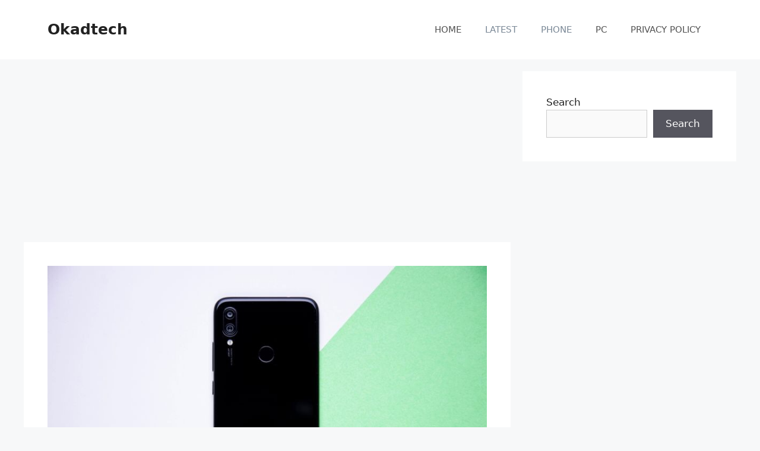

--- FILE ---
content_type: text/html; charset=utf-8
request_url: https://www.google.com/recaptcha/api2/aframe
body_size: 265
content:
<!DOCTYPE HTML><html><head><meta http-equiv="content-type" content="text/html; charset=UTF-8"></head><body><script nonce="1knEs7cxHUo9GJcc4W8Tkw">/** Anti-fraud and anti-abuse applications only. See google.com/recaptcha */ try{var clients={'sodar':'https://pagead2.googlesyndication.com/pagead/sodar?'};window.addEventListener("message",function(a){try{if(a.source===window.parent){var b=JSON.parse(a.data);var c=clients[b['id']];if(c){var d=document.createElement('img');d.src=c+b['params']+'&rc='+(localStorage.getItem("rc::a")?sessionStorage.getItem("rc::b"):"");window.document.body.appendChild(d);sessionStorage.setItem("rc::e",parseInt(sessionStorage.getItem("rc::e")||0)+1);localStorage.setItem("rc::h",'1769747997122');}}}catch(b){}});window.parent.postMessage("_grecaptcha_ready", "*");}catch(b){}</script></body></html>